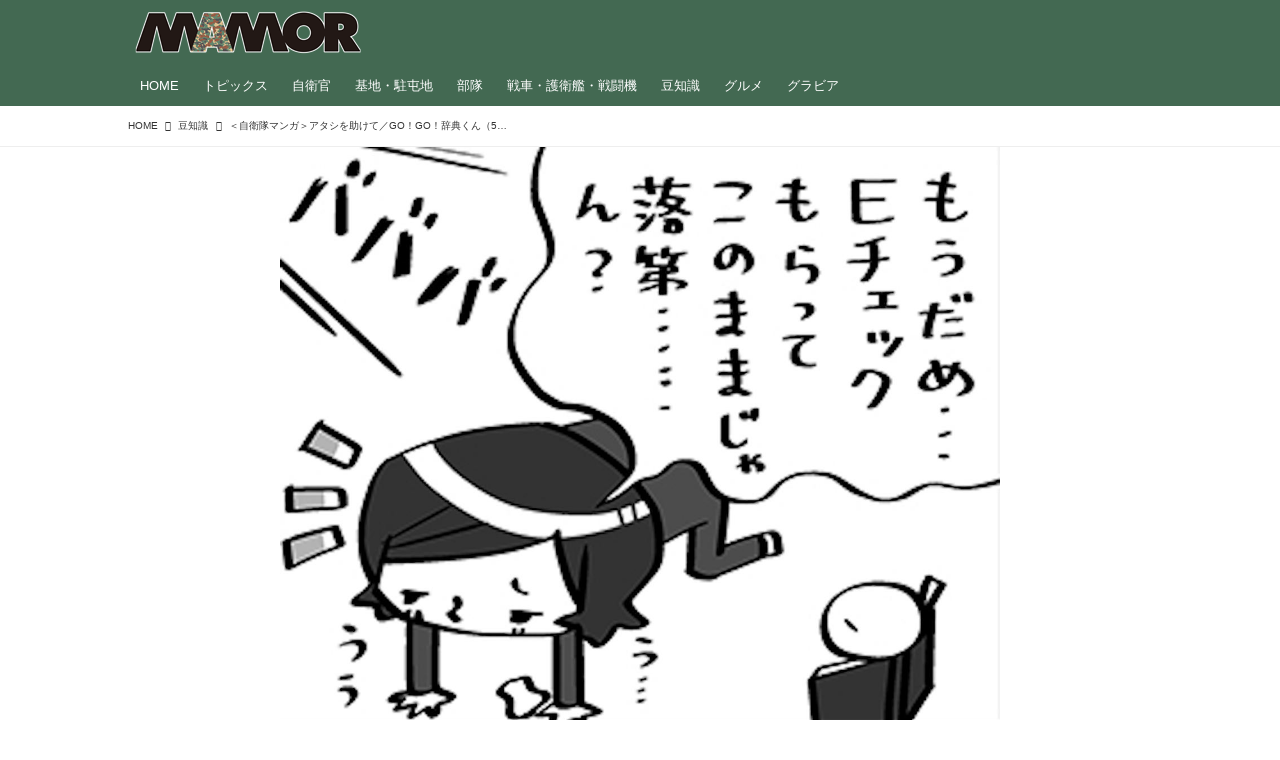

--- FILE ---
content_type: text/html; charset=utf-8
request_url: https://mamor-web.jp/_ct/17558553
body_size: 17278
content:
<!DOCTYPE html>
<html lang="ja">
<head>

<meta charset="utf-8">
<meta http-equiv="X-UA-Compatible" content="IE=Edge">
<meta name="viewport" content="width=device-width, initial-scale=1">
<meta name="format-detection" content="telephone=no">
<link rel="shortcut icon" href="https://d1uzk9o9cg136f.cloudfront.net/f/portal/16777585/custom/2021/06/21/18e1e604602c93fcefa39a6cfa8cbdee869fcd02.png">
<link rel="apple-touch-icon" href="https://d1uzk9o9cg136f.cloudfront.net/f/portal/16777585/custom/2021/06/21/18e1e604602c93fcefa39a6cfa8cbdee869fcd02.png">
<link rel="alternate" type="application/rss+xml" href="https://mamor-web.jp/_rss/rss20.xml" title="MAMOR-WEB - RSS Feed" />









<title>＜自衛隊マンガ＞アタシを助けて／GO！GO！辞典くん（53） - MAMOR-WEB</title>

<meta name="description" content="米国の救難専用ヘリコプターHH-60Aを航空自衛隊向けに改造したもの。">







<link rel="canonical" href="https://mamor-web.jp/_ct/17558553">


<meta http-equiv="Last-Modified" content="Sat, 27 Aug 2022 09:00:00 +0900">





<!-- Piwik -->

<script id="script-piwik-setting">
window._piwik = {
	'BASE':'https://acs01.rvlvr.co/piwik/',
	'trackers':{
		'173':null,
		'761':null,
	},
	'pageview':null,
	'event':null,
}
</script>


<script src="/static/dinoportal/js/piwikutil.js" async defer></script>





<noscript>
<img src="https://acs01.rvlvr.co/piwik/piwik.php?idsite=761&rec=1&url=https%3A//mamor-web.jp/_ct/17558553" style="border:0;display:none" alt="" width=1 height=1>
<img src="https://acs01.rvlvr.co/piwik/piwik.php?idsite=173&rec=1&url=https%3A//mamor-web.jp/_ct/17558553" style="border:0;display:none" alt="" width=1 height=1>

</noscript>

<!-- End Piwik Tracking Code -->
<!-- /page.PIWIK_BASE_URL, /is_preview -->





<meta name="twitter:widgets:csp" content="on">
<meta name="twitter:card" content="summary_large_image">
<meta property="og:type" content="article">
<meta property="og:url" content="https://mamor-web.jp/_ct/17558553">

<meta property="og:title" content="＜自衛隊マンガ＞アタシを助けて／GO！GO！辞典くん（53） - MAMOR-WEB">



<meta property="og:image" content="https://d1uzk9o9cg136f.cloudfront.net/f/16783594/rc/2022/07/25/4554932c7d0059c6e714fc82c1c9eb11a615bc34_xlarge.jpg">
<meta property="og:image:width" content="1280">
<meta property="og:image:height" content="1027">


<meta property="og:description" content="米国の救難専用ヘリコプターHH-60Aを航空自衛隊向けに改造したもの。">






<link rel="stylesheet" href="/static/lib/js/jquery-embedhelper.css?_=251225165549">


<link rel="preload" href="/static/lib/fontawesome-4/fonts/fontawesome-webfont.woff2?v=4.7.0" as="font" type="font/woff2" crossorigin>
<link rel="preload" href="/static/lib/ligaturesymbols-2/LigatureSymbols-2.11.ttf" as="font" type="font/ttf" crossorigin>

<script id="facebook-jssdk">/* hack: prevent fb sdk in body : proc by jquery-embedheler */</script>
<style id="style-prevent-animation">*,*:before,*:after{-webkit-transition:none!important;-moz-transition:none!important;transition:none!important;-webkit-animation:none!important;-moz-animation:none!important;animation:none!important}</style>


<link rel="stylesheet" href="/static/dinoportal/css/reset.css?251225165549">
<link rel="stylesheet" href="/static/dinoportal/css/common.css?251225165549">
<link rel="stylesheet" href="/static/dinoportal/css/common-not-amp.css?251225165549">
<link rel="stylesheet" href="/static/user-notify/user-notify.css?251225165549">
<link rel="stylesheet" href="/static/wf/css/article.css?251225165549">
<link rel="stylesheet" href="/static/wf/css/article-not-amp.css?251225165549">
<link rel="stylesheet" href="/static/dinoportal/css/print.css?251225165549" media="print">

<link rel="stylesheet" href="/static/lib/jquery-carousel/jquery-carousel.css?251225165549">
<link rel="stylesheet" href="/static/lib/jquery-carousel-2/jquery-carousel.css?251225165549">

<link href="/static/lib/ligaturesymbols-2/LigatureSymbols.min.css" rel="stylesheet" type="text/css">
<link href="/static/lib/ligaturesymbols-2/LigatureSymbols.min.css" rel="stylesheet" type="text/css">
<link href="/static/lib/rvlvr/rvlvr.css" rel="stylesheet">

<link rel="stylesheet" href="/static/dinoportal/custom/maxwidth.css?251225165549">


<!-- jquery migrate for develop -->
<script src="/static/lib/js/jquery-3.7.1.min.js"></script>
<script src="/static/lib/js/jquery-migrate-3.5.2.min.js"></script>	
<script src="/static/lib/js/jquery-migrate-enable.js"></script>

<script src="/static/lib/js/jquery-utils.js?251225165549"></script>




<script>$(function(){setTimeout(function(){$('#style-prevent-animation').remove();},1000)});</script>

<script>window._langrc={login:'ログイン',search:'検索'}</script>

<link rel="preload" href="https://fonts.gstatic.com/s/lobstertwo/v13/BngMUXZGTXPUvIoyV6yN5-fN5qU.woff2" as="font" type="font/woff2" crossorigin>

<link rel="stylesheet" href="/static/dinoportal/css/content.css?251225165549">
<link rel="stylesheet" href="/static/dinoportal/css/content-not-amp.css?251225165549">
<link rel="stylesheet" href="/static/dinoportal/css/content-paging.css?251225165549">
<link rel="stylesheet" href="/static/dinoportal/custom/content-sns-buttons-top-small.css?251225165549">
<link rel="stylesheet" media="print" onload="this.media='all'" href="/static/wf/css/article-votes.css?251225165549">
<link rel="stylesheet" media="print" onload="this.media='all'" href="/static/wf/css/article-carousel.css?251225165549">
<link rel="stylesheet" media="print" onload="this.media='all'" href="/static/wf/css/article-album.css?251225165549">
<link rel="stylesheet" media="print" onload="this.media='all'" href="/static/lib/js/tbl-md.css?251225165549">
<link rel="stylesheet" media="print" onload="this.media='all'" href="/static/wf/css/article-list.css?251225165549">
<link rel="stylesheet" media="print" onload="this.media='all'" href="/static/wf/css/article-lbox.css?251225165549">
<link rel="stylesheet" media="print" onload="this.media='all'" href="/static/wf/css/article-afls.css?251225165549">




<style>body:not(.ptluser-logined) .limited-more.init>span:after{content:'ログインして本文を読む'}.network-error>span:after,.limited-more.error>span:after{content:'通信エラーです' '\0a' 'しばらくして再読み込みしてください'}.album-link-title:empty::after{content:'アルバム'}.vote-result[data-content-cached-at-relative-unit="sec"]::before{content:attr(data-content-cached-at-relative-num)"秒前の集計結果"}.vote-result[data-content-cached-at-relative-unit="sec"][data-content-cached-at-num="1"]::before{content:attr(data-content-cached-at-relative-num)"秒前の集計結果"}.vote-result[data-content-cached-at-relative-unit="min"]::before{content:attr(data-content-cached-at-relative-num)"分前の集計結果"}.vote-result[data-content-cached-at-relative-unit="min"][data-content-cached-at-num="1"]::before{content:attr(data-content-cached-at-relative-num)"分前の集計結果"}.vote-result[data-content-cached-at-relative-unit="day"]::before{content:attr(data-content-cached-at-relative-num)"日前の集計結果"}.vote-result[data-content-cached-at-relative-unit="day"][data-content-cached-at-num="1"]::before{content:attr(data-content-cached-at-relative-num)"日前の集計結果"}</style>


<script id="script-acs-flags">
window._use_acs_content_dummy=false;
window._use_vpv_iframe=false;
</script>




<!-- custom css as less  -->


<style id="style-site-custom" type="text/less">
/** 一時CSS、公開時トル予定 **/
#subsc-link { display: none !important; }


/**** imported colors.less ****/


@colors-base: #666; 
@colors-base-bg: white; 
@colors-base-box: @colors-base; 
@colors-base-box-bg: fade(@colors-base, 8%); 

@colors-header: @colors-base; 
@colors-header-bg: @colors-base-bg; 
@colors-header-menu: @colors-header; 
@colors-header-menu-bg: @colors-header-bg; 
@colors-header-menu-active: black; 
@colors-header-menu-active-bg: transparent; 
@colors-header-menu-active-mark: black; 
@colors-header-shadow: #eee; 

@colors-footer: @colors-base-box; 
@colors-footer-bg: @colors-base-box-bg; 

@colors-widget: @colors-base-box; 
@colors-widget-bg: @colors-base-box-bg; 
@colors-marble: @colors-widget; 
@colors-marble-bg: @colors-widget-bg; 
@colors-marblebar: @colors-base; 
@colors-marblebar-bg: @colors-base-bg; 


@colors-menufeed-title: black; 
@colors-contents-title: @colors-base; 
@colors-cards-bg: #eee; 

@colors-content-heading: @colors-base; 
@colors-content-heading-decoration: @colors-base; 
@colors-content-subheading: @colors-base; 
@colors-content-subheading-decoration: @colors-base; 
@colors-content-body-link: inherit; 
@colors-content-body-link-active: inherit; 
@colors-content-quote: @colors-base-box; 
@colors-content-quote-bg: @colors-base-box-bg; 
@colors-content-box: @colors-base-box; 
@colors-content-box-bg: @colors-base-box-bg; 


@colors-paging-current: @colors-base-box; 
@colors-paging-current-bg: @colors-base-box-bg; 


@colors-spiral-header: @colors-header; 
@colors-spiral-header-bg: @colors-header-bg; 
@colors-spiral-header-shadow: @colors-header-shadow;



@colors-btn: black;
@colors-btn-bg: #eee;
@colors-btn-border: #ccc;

@colors-btn-colored: white;
@colors-btn-colored-bg: hsl(359, 57%, 49%);
@colors-btn-colored-border: hsl(359, 57%, 49%);


@colors-tab-active: hsl(359, 57%, 49%);



body {
	color: @colors-base;
	background: @colors-base-bg;
}
.content-info {
	color: @colors-base;
}

*,*:after,*:before {
	border-color: fade(@colors-base, 50%);
}



#header-container,
.menu-overflowed > .container {
	color: @colors-header;
}
#header-bgs:after {
	border-bottom-color: @colors-header-shadow;
}


.spiral-header-container {
	color: @colors-spiral-header;
}
.spiral-header-bgs {
	border-bottom-color: @colors-spiral-header-shadow;
}




#header-menu {
	color: @colors-header-menu;
}

.menu-overflowed > .container {
	color: @colors-header-menu;
	background: @colors-header-menu-bg;
}

#header-bg {
	background: @colors-header-bg;
}
.spiral-header-bg {
	background: @colors-spiral-header-bg;
}
#header-menu-bg {
	background: @colors-header-menu-bg;
}


#header:not(.initialized) {
	background: @colors-header-bg;
}
@media (max-width:767px) {
	#header:not(.initialized) #header-menu {
		background: @colors-header-menu-bg;
	}
}

#header-menu > a:hover,
#header-menu > a.active {
	color: @colors-header-menu-active;
	background: @colors-header-menu-active-bg;
}
#header-menu > a:hover:after,
#header-menu > a.active:after {
	border-bottom-color: @colors-header-menu-active-mark;
}


#footer {
	color: @colors-footer;
	background: @colors-footer-bg;
}


.newsfeed-block-header h2 {
	color: @colors-menufeed-title;
}

#newsfeed .wfcontent .content-link .content-title {
	color: @colors-contents-title;
}


#newsfeed.newsfeed-all-display-type-photo,
#newsfeed.newsfeed-all-display-type-card {
	background: @colors-cards-bg;
}


body.page-ctstock #main > .content .content-summary a:not(.btn),
body.page-ctstock #main > .content .content-body-body a:not(.btn),
body.page-content #main > .content .content-summary a:not(.btn),
body.page-content #main > .content .content-body-body a:not(.btn) {
	color: @colors-content-body-link;
}
body.page-ctstock #main > .content .content-summary a:not(.btn):hover,
body.page-ctstock #main > .content .content-summary a:not(.btn):active,
body.page-ctstock #main > .content .content-body-body a:not(.btn):hover,
body.page-ctstock #main > .content .content-body-body a:not(.btn):active,
body.page-content #main > .content .content-summary a:not(.btn):hover,
body.page-content #main > .content .content-summary a:not(.btn):active,
body.page-content #main > .content .content-body-body a:not(.btn):hover,
body.page-content #main > .content .content-body-body a:not(.btn):active {
	color: @colors-content-body-link-active;
}

.article > .article-heading {
	color: @colors-content-heading;
	border-color: @colors-content-heading-decoration;
}
.article > .article-subheading {
	color: @colors-content-subheading;
	border-color: @colors-content-subheading-decoration;
}


.article > .quotebox {
	color: @colors-content-quote;
	background: @colors-content-quote-bg;
}
.article > p.box {
	color: @colors-content-box;
	background: @colors-content-box-bg;
}



body:not(.custom-sidebar-separate) .widgets,
body.custom-sidebar-separate .widgets > *,
#newsfeed .widget {
	color: @colors-widget;
	background: @colors-widget-bg;
}


#newsfeed .marble {
	color: @colors-marble;
	background: @colors-marble-bg;
}
#newsfeed .marblebar {
	color: @colors-marblebar;
	background: @colors-marblebar-bg;
}


.btn,
.btn:hover,
.btn:active,
a.btn,
a.btn:hover,
a.btn:active,
a.btn:visited,
button,
button:hover,
button:active,
input[type="button"], input[type="submit"], input[type="reset"],
input[type="button"]:hover, input[type="submit"]:hover, input[type="reset"]:hover,
input[type="button"]:active, input[type="submit"]:active, input[type="reset"]:active {
	color:@colors-btn;
	background:@colors-btn-bg;
	border:1px solid @colors-btn-border;
}

.btn-colored, .btn-colored:hover, .btn-colored:active,
.btn-colored[disabled], .btn-colored[disabled]:hover,
a.btn-colored, a.btn-colored:hover, a.btn-colored:active, a.btn-colored:visited,
a.btn-colored[disabled], a.btn-colored[disabled]:hover, a.btn-colored[disabled]:visited,
input[type="button"].btn-colored, input[type="button"].btn-colored:hover, input[type="button"].btn-colored:active,
button:not([type]):not(.btn-normal),
button[type="submit"]:not(.btn-normal), input[type="submit"]:not(.btn-normal),
button[type="submit"]:not(.btn-normal):hover, input[type="submit"]:not(.btn-normal):hover,
button[type="submit"]:not(.btn-normal):active, input[type="submit"]:not(.btn-normal):active {
	color:@colors-btn-colored;
	background:@colors-btn-colored-bg;
	border:1px solid @colors-btn-colored-border;
}

.nav-tabs > li.active > a,
.nav-tabs > li.active > a:hover,
.nav-tabs > li > a:hover {
	border-bottom-color:@colors-tab-active;
}
.nav-tabs > li > a:hover {
	border-bottom-color:fade(@colors-tab-active, 30%);
}


body.page-ctstock #main>.content .content-body-body a.content-paging-link.content-paging-link-current,
body.page-ctstock #main>.content .content-body-body a.content-paging-link:hover,
body.page-content #main>.content .content-body-body a.content-paging-link.content-paging-link-current,
body.page-content #main>.content .content-body-body a.content-paging-link:hover {
	color: @colors-paging-current;
	background: @colors-paging-current-bg;
	border-color: @colors-paging-current;
}


/**** end of imported colors.less ****/



@colors-main: #436952;
@colors-accent: #ffee33;
@colors-accent-act: #5d4234;
@colors-sub1: #c78d4b; 
@colors-sub2: #4ba56e; 

@colors-base: #333;
@colors-base-bg: #fff;
@colors-base-box: @colors-base;
@colors-base-box-bg: fade(@colors-base, 8%);

@colors-header: #fff;
@colors-header-bg: @colors-main;
@colors-header-menu: @colors-header;
@colors-header-menu-bg: @colors-header-bg;
@colors-header-menu-active: @colors-accent;
@colors-header-menu-active-bg: transparent;
@colors-header-menu-active-mark: @colors-accent;
@colors-header-shadow: @colors-main;

@colors-footer: #fff;
@colors-footer-bg: @colors-main;

@colors-widget: @colors-base-box;
@colors-widget-bg: @colors-base-box-bg;

@colors-menufeed-title: #333;
@colors-contents-title: @colors-base;
@colors-cards-bg: #fff;

@colors-content-heading: @colors-base;
@colors-content-heading-decoration: @colors-sub1;
@colors-content-subheading: @colors-base;
@colors-content-subheading-decoration: @colors-sub1;
@colors-content-body-link: @colors-sub2;
@colors-content-body-link-active: fade(@colors-sub2, 70%);


/**** imported new-marker.less ****/


@new-marker-recent: '3d'; 

@colors-new-marker: hsl(0, 67%, 95%);
@colors-new-marker-bg: hsl(0, 67%, 45%);
@colors-pinned-marker: hsl(60, 100%, 20%);
@colors-pinned-marker-bg: hsl(60, 100%, 47%);



.pinned-marker,
.new-marker {
	font-family: verdana;
	font-weight: bold;
	font-style:normal;
	text-decoration:none;
	text-shadow:none;
	display:inline-block;
	line-height:1;
	font-size:60%;
	vertical-align:text-top;
	padding:0.25em;
	margin-right:0.5em;
	position:relative;
	top:0.05em;
}

.pinned-marker {
	content:"PICKUP";
	color:@colors-pinned-marker;
	background:@colors-pinned-marker-bg;
}

.new-marker {
	content:"NEW";
	color:@colors-new-marker;
	background:@colors-new-marker-bg;
}

& when (@new-marker-recent = 'test') {
	.wfcontent[data-pubdate-recent] .content-title:before
	{ .new-marker; }
}

.wfcontent.is-pinned .content-title:before {
	.pinned-marker;
}

& when (@new-marker-recent = '0d') {
	.wfcontent[data-pubdate-recent="-0d"] .content-title:before
	{ .new-marker; }
}

& when (@new-marker-recent = '1d') {
	.wfcontent[data-pubdate-recent="-1d"] .content-title:before,
	.wfcontent[data-pubdate-recent="-0d"] .content-title:before
	{ .new-marker; }
}

& when (@new-marker-recent = '2d') {
	.wfcontent[data-pubdate-recent="-2d"] .content-title:before,
	.wfcontent[data-pubdate-recent="-1d"] .content-title:before,
	.wfcontent[data-pubdate-recent="-0d"] .content-title:before
	{ .new-marker; }
}

& when (@new-marker-recent = '3d') {
	.wfcontent[data-pubdate-recent="-3d"] .content-title:before,
	.wfcontent[data-pubdate-recent="-2d"] .content-title:before,
	.wfcontent[data-pubdate-recent="-1d"] .content-title:before,
	.wfcontent[data-pubdate-recent="-0d"] .content-title:before
	{ .new-marker; }
}

& when (@new-marker-recent = '1w') {
	.wfcontent[data-pubdate-recent="-1w"] .content-title:before,
	.wfcontent[data-pubdate-recent="-3d"] .content-title:before,
	.wfcontent[data-pubdate-recent="-2d"] .content-title:before,
	.wfcontent[data-pubdate-recent="-1d"] .content-title:before,
	.wfcontent[data-pubdate-recent="-0d"] .content-title:before
	{ .new-marker; }
}

& when (@new-marker-recent = '1m') {
	.wfcontent[data-pubdate-recent="-1m"] .content-title:before,
	.wfcontent[data-pubdate-recent="-1w"] .content-title:before,
	.wfcontent[data-pubdate-recent="-3d"] .content-title:before,
	.wfcontent[data-pubdate-recent="-2d"] .content-title:before,
	.wfcontent[data-pubdate-recent="-1d"] .content-title:before,
	.wfcontent[data-pubdate-recent="-0d"] .content-title:before
	{ .new-marker; }
}

/**** end of imported new-marker.less ****/


@new-marker-recent: '0d';
@colors-new-marker: hsl(0, 67%, 95%);
@colors-new-marker-bg: hsl(0, 67%, 45%);
@colors-pinned-marker: hsl(60, 100%, 20%);
@colors-pinned-marker-bg: hsl(60, 100%, 47%);

/* 優先マーカーを非表示に */
.pinned-marker { display:none; }

@colors-btn: #f8dbb9;
@colors-btn-bg: #fff;
@colors-btn-border: #f8dbb9;
@colors-btn-colored: #5d4234;
@colors-btn-colored-bg: #fbe9d5;
@colors-btn-colored-border: #5d4234;

.wfuser-site, .user-heading-site,
.content-author-site-wrap,
.widget-content-author-site-wrap,
#user-notifies-toggle:not(.has-notifies),
span.content-author-image,
.content-author-info .flex-item .content-author-name,
.widget-content-author {
    display: none !important;
}

#newsfeed .content-author-info > .flex-item[data-pubdate]:after {
	content:attr(data-pubdate);
	display:block;
}

/**** ヘッダの検索アイコンで検索フィールドを直接表示 ****/
@requirejs: url('/static/dinoportal/custom/freeq-here.js');

/**** ヘッダメニューを常にモバイルと同じにする ****/

/**** imported header-menu-always-mobile.css ****/



@media (min-width:768px) {
	#main {
		padding-top:105px; 
		
	}
	
	.spiral-header-container,
	#header-container {
		font-size:14px;
		height:auto;
	}
	
	#header.slide-up #header-container {
		
	}
	
	#header-menu {
		font-size:90%;
	}
	
	#header-menu {
		-webkit-box-ordinal-group:3;
		-moz-box-ordinal-group:3;
		-ms-flex-order:3;
		-webkit-order:3;
		order:3;
		
		width:100%;
		padding-left:15px;
		padding-right:15px;
	}
	
	.spiral-header-defaults,
	#header-defaults {
		flex-wrap:wrap;
	}
	
	#header-menu > * {
		display:inline-block;
	}
	#header-menu {
		white-space: nowrap;
	}
	
	#header-menu > .menu-more {
		padding-left:10px;
		padding-right:10px;
	}
	
	#header-right {
		-webkit-box-ordinal-group:2;
		-moz-box-ordinal-group:2;
		-ms-flex-order:2;
		-webkit-order:2;
		order:2;
	}
	
	
	#header-menu > a,
	#header-menu > span {
		padding:12px;
		padding-bottom:10px;
		height:auto;
	}
	
	#header-menu-bg {
		background:@colors-header-bg;
	}
}


/**** end of imported header-menu-always-mobile.css ****/


#header-menu {
	margin-bottom: -2px;
}
@media (min-width: 768px) {
	#header-menu {
		padding-left: 0;
		padding-right: 0;
	}
	.inserted-spiral .spiral-contents-container, #main-contents-container {
		padding-right: 290px;
	}
}

#header-menu > .nav-scroll {
	width: 100%;
	overflow-x: auto;
	overflow-y: hidden;
	-webkit-overflow-scrolling: touch;
	display:  flex;
	justify-content: flex-start;
	height: auto;
}

#header-menu > .nav-scroll > * {
	display: block;
	line-height: 1;
	position: relative;
	padding: 12px .5em;
}

#header-menu > .nav-scroll > a + a {
	margin-left: 1em;
}

#nativeadinfo.opened>.nativeadinfo-container, #signup.opened>.signup-container, #left-menu.opened #left-menu-container {
	-webkit-transform: translateY(66px);
	-moz-transform: translateY(66px);
	-ms-transform: translateY(66px);
	transform: translateY(66px);
}
#left-menu-container {
	max-height: -webkit-calc(100vh - 66px);
	max-height: calc(100vh - 66px);
	max-height: ~"calc(100vh - 66px)";
}
@media (max-width:767px) {
	#header-menu {
		padding: 0;
	}
	#header-menu > .nav-scroll {
		justify-content: flex-start;
	}
	#header-menu > .nav-scroll > a:last-child {
		padding-right: 1em;
	}
	#header-menu>* {
		padding: 0 5px;
	}

}

/* @header  */
div#header-right a:hover {
	color: @colors-accent;
}

#header-right > a {
	font-size: 100%;
	text-align: center;
}

#left-menu.opened + #header #header-right > a#menu-icon .fa-bars::before {
	content: "\f00d";
}

@media (max-width: 768px) {
	#header-right > a#menu-icon {
		order: 4;
	}
	#header-right > a#search-icon {
		order: 2;
	}

}

#path-custom-header {
	margin-bottom: 1.5em;
}

/*  @fotter  */
#footer {
	margin-top: 75px;
}

/*  @newsfeed  */
.newsfeed-block-header h2 > a,
.article > .article-heading {
	border-left: none;
	border-bottom-width: 3px;
	border-bottom-style: solid;
	position: relative;
}

#newsfeed .wfcontent .content-body {
	margin-bottom: 7px;
}

#newsfeed .wfcontent .content-feedlabel {
	margin-top: 0;
	margin-bottom: 0;
}

#newsfeed .wfcontent .content-info {
	margin-top: 12px;
}

/*	サムネイルのサイズ調整 */
.content-leading.flex-item {
	width: 30%;
}
.content-leading.flex-item + .flex-item {
	width: 70%;
}
.widget-content-leading {
	width: 40%;
	padding-right: 10px;
	position: relative;
}
.widget-content-text {
width: 60%;
}
.content-leading .img-wrap:before,
.widget-content-leading .img-wrap:before {
	padding-top: 75%;
}
.widget.banners a {
	display: block;
	border: 1px solid #efefef;
}
@media (min-width:768px) {
	.content-region .widget-content {
		margin: 15px 0 0 0 !important;
		width: 49%;
	}
	.content-region .widget-content:nth-child(even){
		margin-left: 2% !important;
	}
}
@media (max-width:768px) {
	.newsfeed-block.newsfeed-all-display-type-list .wfcontent:first-child {
		margin-bottom: 0!important;
	}
	#newsfeed .wfcontent .content-body {
		font-size: 90%;
	}
	.content-leading.flex-item,
	.newsfeed-block.newsfeed-all-display-type-list .wfcontent.not-has-display-type .content-leading.flex-item,
	.widget-content-leading {
		width: 32%;
	}
	.content-leading.flex-item + .flex-item,
	.widget-content-text {
		width: 68%;
	}
	#newsfeed .wfcontent .content-link {
		font-size: 90%;
	}
	.widget-content-title {
		font-size: 75%;
		font-weight: normal;
	}
	#newsfeed .widget {
		background: #fff;
		padding: 20px 8px;
		margin: 0;
	}
	.content-region .widget-content + .widget-content {
		margin-top: 8px !important;
	}
	.newsfeed-block .wfcontent .content-info {
		margin-bottom: 2em;
	}
}

.newsfeed.newsfeed-all-display-type-card .wfcontent .wfcontent-container {
	padding: 0px!important;
}
.newsfeed.newsfeed-all-display-type-card .content-body-container {
	padding: 0 10px 10px;
}

/* @widget */
body:not(.custom-sidebar-separate) .widgets, body.custom-sidebar-separate .widgets > *, #newsfeed .widget {
		background: none;
}

body:not(.custom-sidebar-separate) .widgets {
	background: #f3f2f2;
	color: #333;
	padding-bottom: 12px;
}


.widgets {
	padding: 0 8px 0;
	width: 280px;
}
.widget {
	padding: 0;
}
.widget + .widget {
	margin-top: 32px;
}
.widget h3 {
	display: block;
	border-bottom: 2px solid @colors-sub1;
	text-decoration: none;
	padding: 0 0 5px;
	color: #333;
	font-size: 125%;
}
.widget h3 a:hover {
	text-decoration: none;
}
.content-region .widget h3 {
	color: #333;
}
.widget-content-leading {
	width: 40%;
	padding-right: 10px;
	position: relative;
}
.widget-content-text {
	width: 60%;
}
.widget-content-title {
	-webkit-line-clamp: 3;
	max-height: 4em;
}

/* ヘッダーカラー */
#header-menu > .nav-scroll > a:hover, #header-menu > .nav-scroll > a.active {
	color: @colors-accent;
}
#header-menu > .nav-scroll>a:active:after, #header-menu > .nav-scroll>a:hover:after, #header-menu > .nav-scroll>a.active:after {
	border-bottom: 2px solid @colors-accent;
}
#header-title::after {
	background: @colors-accent;
}

/* タグクラウドカラー */
ul.widget-tags-list > li {
	border: 1px solid @colors-sub1;
	color: @colors-sub1;
	background: #fff;
}
ul.widget-tags-list:not(.horizontal) > li:hover {
	background: @colors-accent;
	color: #fff;
	border: 1px solid @colors-accent;
}

/* 全幅リストカラー */
ul.widget-tags-list.horizontal > li {
	color: @colors-sub1;
	border: none;
	background: none;
}
ul.widget-tags-list.horizontal > li:hover {
	color: @colors-accent;
}
@media (max-width:768px) {
	#newsfeed .widget {
		background: #fff;
	}
}

/* @contentsカラー */
#main > .content a.content-tag,
#main > .content .content-cover.image-bg.content-cover-style-full a.content-tag,
#main > .content .content-cover.image-bg.content-cover-style-normal a.content-tag {
	color: hsl(0,0%,100%);
	background: none;
}
#main>.content .content-cover.image-bg a.content-tag,
#main>.content a.content-tag {
	color: @colors-sub1;
	border: 1px solid @colors-sub1;
}
#main>.content a.content-tag:hover,
#main>.content .content-cover.image-bg a.content-tag:hover,
#main > .content .content-cover.image-bg.content-cover-style-full a.content-tag:hover,
#main > .content .content-cover.image-bg.content-cover-style-full a.content-tag:hover span,
#main > .content .content-cover.image-bg.content-cover-style-normal a.content-tag:hover,
#main > .content .content-cover.image-bg.content-cover-style-normal a.content-tag:hover span {
	background: @colors-sub1;
	color: #fff;
}
.content-body .content-tags > .content-tag > span {
	-moz-opacity: 1;
	opacity: 1;
}

/*** タグ一覧ヘッド ***/

@media (min-width: 768px){
	#tag-heading, #free_q-heading {
		margin-bottom: 30px;
	}
}
#tag-heading:after ,
#free_q-heading:after ,
#tag-heading .image-bg-blur ,
#free_q-heading .image-bg-blur {
	background: #221815 !important;
}
.tagCtHead {
	padding: 0 15px 10px;
	max-width: 720px;
	margin: 0 auto;
	border-bottom: 1px solid #eee;
}
.tagCtHead img{
	width: 100%;
	margin: 0 0 20px;
}
.tagCtHead h1{
	margin: 5px 0 15px;
	line-height: 1.5em;
}
.tagCtHead p{
	margin: 0 0 15px;
	line-height: 1.75em;
}
.tagCtHead a{
	color: @colors-sub2;
}

@media (min-width: 1064px){
	.tagCtHead {
		padding: 0 15px 10px 0;
	}
}

</style>
<script>
<!--
/* custom css */
(function(d, s){
	var m, rx = /^@(import|requirejs:)\s+(\((css|less)\))?\s*(url\()?('|"|)(.+?)\5(\))?;/gm;
	var scripts = {};
	var bc = [], hd = d.getElementsByTagName('head')[0];
	function procCustomLess(custom_css) {
		custom_css =
			custom_css
				.replace(/\/\*([\S\s]*?)\*\//mg, '')
				.replace(/\/\/.*$/g, '');
		// console.log('custom_css:\n' + custom_css);
		while (m = rx.exec(custom_css)) {
			var cmd = m[1], arg = m[6];
			if (arg.indexOf('/static/dinoportal/custom/') != 0) {
				continue;
			}
			console.log('custom css:cmd=' + cmd + ',arg=' + arg);
			({
				'import': function(arg, m){
					m = arg.match(/^.+\/([^\/]*)\.(css|less)$/);
					if (m) {
						bc.push('custom-' + m[1]);
					}
				},
				'requirejs:': function(arg, m){
					m = arg.match(/^.+\/([^\/]*)\.(js)$/);
					if (m) {
						// $('<'+'script src='+m[2]+'></'+'script>').appendTo('body');
						s = d.createElement('script');
						s.src = arg;
						hd.appendChild(s);
					}
				},
			}[cmd]||(function(){}))(arg);
		}
	}
	function procCustomLessImported(custom_css){
		// chrome 101 workaround #4302 / server side import css,less
		var m, rx2 = /\*\*\* imported ((\S+)\.(less|css)) \*\*\*/gm;
		while (m = rx2.exec(custom_css)) {
			console.log('custom css server imported:' + m[1])
			bc.push('custom-' + m[2]);
		}
	}
	var custom_css = (d.getElementById('style-site-custom')||{}).innerHTML;
	custom_css && procCustomLess(custom_css);
	custom_css && procCustomLessImported(custom_css);
	custom_css = (d.getElementById('style-path-custom')||{}).innerHTML;
	custom_css && procCustomLess(custom_css);
	custom_css && procCustomLessImported(custom_css);
	$(function(){
		d.body.className = d.body.className + ' ' + bc.join(' ');
		$(document).trigger('loadcustoms');
		window._customized = {};
		$.each(bc, function(i, v){
			var vname = v.replace(/custom-/, '').replace(/-/g, '_');
			window._customized[vname] = true;
		});
		console.log('body.' + bc.join('.'));
		console.log('window._customized', window._customized);
	});
})(document);
/*  less */
window.less = { env:'development', errorReporting:'console', dumpLineNumbers: "comments", logLevel:2, compress:false, javascriptEnabled:true };

(function(){
	var ls = document.getElementById('style-site-custom'),
		ls_txt = ls.textContent.replace(
			/^\/\*\*\* external import: (.+) \*\*\*\//gm, function(a, href){
				var ln = document.createElement('link');
				ln.setAttribute('data-from-customcss', '1');
				ln.rel = 'stylesheet';
				ln.href = href;
				ls.parentNode.insertBefore(ln, ls);
				console.log('custom css: inserted external link[rel="stylesheet"]', ln);
				return '/* replaced */';
			});
})();

(function(s){
	if (window.navigator.userAgent.match(/msie (7|8|9|10)/i)) {
		s.src = '/static/lib/less/less.min.js?_=251225165549';
	} else {
		s.src = '/static/lib/less-4.1.2/less.min.js?_=251225165549';
	}
	document.head.appendChild(s);
})(document.createElement('script'));

/*  */
// ' -->
</script>



<!-- end of custom css -->

<style id="style-spaceless-init">.spaceless > * { float:left; }</style>

<!-- acs --><!-- Google Tag Manager -->
<script>(function(w,d,s,l,i){w[l]=w[l]||[];w[l].push({'gtm.start':
new Date().getTime(),event:'gtm.js'});var f=d.getElementsByTagName(s)[0],
j=d.createElement(s),dl=l!='dataLayer'?'&l='+l:'';j.async=true;j.src=
'https://www.googletagmanager.com/gtm.js?id='+i+dl;f.parentNode.insertBefore(j,f);
})(window,document,'script','dataLayer','GTM-MTQWQ36');</script>
<!-- End Google Tag Manager -->

<!-- Cxense -->
<script type="text/javascript" src="//csm.cxpublic.com/Fusosha.js"></script>
<!-- End Cxense -->



<meta name="robots" content="max-image-preview:large">

<meta name="cXenseParse:fpi-pubyear" content="2022">
<meta name="cXenseParse:fpi-pubmonth" content="202208">
<meta name="cXenseParse:fpi-pubday" content="20220827">
<meta name="cXenseParse:fpi-title" content="＜自衛隊マンガ＞アタシを助けて／GO！GO！辞典くん（53）">
<meta name="cXenseParse:fpi-permalink" content="https://mamor-web.jp/_ct/17558553">
<meta name="cXenseParse:fpi-editor" content="16924265">
<meta name="cXenseParse:fpi-author" content="MAMOR-WEB編集部">
<meta name="cXenseParse:fpi-category" content="GO！GO！辞典くん">
<meta name="cXenseParse:fpi-category" content="豆知識">



<meta name="cXenseParse:pageclass" content="article"/>
<meta property="article:published_time" content="2022-08-27T09:00:00+09:00">
<meta property="article:modified_time" content="2022-08-19T11:47:58+09:00">
<meta name="cXenseParse:articleid" content="17558553">

<!-- Google search-console -->
<meta name="google-site-verification" content="V7otXqiQhQrUS6yadioL1EnLDT-w02SoA7sVOIr3nfU" />
<!-- End Google search-console -->



<!-- Google tag (gtag.js) -->
<script async src="https://www.googletagmanager.com/gtag/js?id=G-N53EJ3B5EV"></script>
<script>
window.dataLayer = window.dataLayer || [];
function gtag(){dataLayer.push(arguments);}
window.gtag = window.gtag||function(){dataLayer.push(arguments)};
function _vpvup(ev){
	// 仮想PVイベントを送信
	gtag('event', 'page_view', {
		page_path: '/' + ev.detail.new_href.split('/').slice(3).join('/'),
		page_location: ev.detail.new_href,
		page_referrer: ev.detail.old_href,
		send_to: 'G-N53EJ3B5EV'
	});
	gtag('event', 'page_view', {
		page_path: '/' + ev.detail.new_href.split('/').slice(3).join('/'),
		page_location: ev.detail.new_href,
		// page_referrer: ev.detail.old_href,
		send_to: 'UA-199734419-1'
	});
}
// URL変更でPVアップ : GA4の拡張計測機能を活かす場合は不要
document.addEventListener('_changehref', _vpvup);
// 一覧の動的ページ追加でPVアップ
document.addEventListener('_virtualpv', _vpvup);
</script><!-- /acs -->

</head>
<body class="page-content page-content-17558553 " data-hashscroll-margin="return 8 + $('#header-menu').height() + $('#header-container').height()">







<div id="left-menu">
	<div id="left-menu-container">
		<ul class="menu vertical">
			<li class="menu-item" id="left-menu-font-expander"><a class="font-expander" href="#"></a></li>
			<li class="divider"></li>
			<li id="left-menu-home" class="menu-item active"><a href="https://mamor-web.jp"><i class="fa fa-home fa-fw"></i> ホーム</a></li>
					
		<li class="menu-item ">
			
			<a class="menu-externallink" href="/_tags/%E3%83%88%E3%83%94%E3%83%83%E3%82%AF%E3%82%B9" ><i class="fa fa-tag fa-fw"></i> トピックス</a>
			
			
			
			
			
			
			
			
			
			
		</li>
		
		<li class="menu-item ">
			
			<a class="menu-externallink" href="/_tags/%E8%87%AA%E8%A1%9B%E5%AE%98" ><i class="fa fa-tag fa-fw"></i> 自衛官</a>
			
			
			
			
			
			
			
			
			
			
		</li>
		
		<li class="menu-item ">
			
			<a class="menu-externallink" href="/_tags/%E5%9F%BA%E5%9C%B0%E3%83%BB%E9%A7%90%E5%B1%AF%E5%9C%B0" ><i class="fa fa-tag fa-fw"></i> 基地・駐屯地</a>
			
			
			
			
			
			
			
			
			
			
		</li>
		
		<li class="menu-item ">
			
			<a class="menu-externallink" href="/_tags/%E6%88%A6%E8%BB%8A%E3%83%BB%E8%AD%B7%E8%A1%9B%E8%89%A6%E3%83%BB%E6%88%A6%E9%97%98%E6%A9%9F" ><i class="fa fa-tag fa-fw"></i> 戦車・護衛艦・戦闘機</a>
			
			
			
			
			
			
			
			
			
			
		</li>
		
		<li class="menu-item ">
			
			<a class="menu-externallink" href="/_tags/%E8%B1%86%E7%9F%A5%E8%AD%98" ><i class="fa fa-tag fa-fw"></i> 豆知識</a>
			
			
			
			
			
			
			
			
			
			
		</li>
		
		<li class="menu-item ">
			
			<a class="menu-externallink" href="/_tags/%E3%82%B0%E3%83%AB%E3%83%A1" ><i class="fa fa-tag fa-fw"></i> グルメ</a>
			
			
			
			
			
			
			
			
			
			
		</li>
		
		<li class="menu-item ">
			
			<a class="menu-externallink" href="/_tags/%E3%82%B0%E3%83%A9%E3%83%93%E3%82%A2" ><i class="fa fa-tag fa-fw"></i> グラビア</a>
			
			
			
			
			
			
			
			
			
			
		</li>
		
		<li class="menu-item ">
			
			<a class="menu-externallink" href="/_tags/%E9%80%A3%E8%BC%89" ><i class="fa fa-tag fa-fw"></i> 連載</a>
			
			
			
			
			
			
			
			
			
			
		</li>
		
		<li class="menu-item ">
			
			
			
			<a class="menu-page" href="/words"><i class="fa fa-file-text fa-fw"></i> 用語集</a>
			
			
			
			
			
			
			
			
		</li>
		
		<li class="menu-item ">
			
			
			
			<a class="menu-page" href="/about"><i class="fa fa-file-text fa-fw"></i> MAMOR-WEBについて</a>
			
			
			
			
			
			
			
			
		</li>
		
		<li class="menu-item ">
			
			
			
			<a class="menu-page" href="/privacy"><i class="fa fa-file-text fa-fw"></i> プライバシーポリシー</a>
			
			
			
			
			
			
			
			
		</li>
		
		<li class="menu-item ">
			
			
			
			<a class="menu-page" href="/cookie"><i class="fa fa-file-text fa-fw"></i> Cookie使用について</a>
			
			
			
			
			
			
			
			
		</li>
		
		<li class="menu-item ">
			
			<a class="menu-externallink" href="https://www.fusosha.co.jp/profile/copyright?cx_clicks_footer=copyrights"  target="_blank"><i class="fa fa-file-text fa-fw"></i> 著作権について</a>
			
			
			
			
			
			
			
			
			
			
		</li>
		
		<li class="menu-item ">
			
			
			
			<a class="menu-page" href="/company"><i class="fa fa-file-text fa-fw"></i> 運営会社</a>
			
			
			
			
			
			
			
			
		</li>
		
		<li class="menu-item ">
			
			
			
			<a class="menu-page" href="/contact"><i class="fa fa-envelope-o fa-fw"></i> お問い合わせ</a>
			
			
			
			
			
			
			
			
		</li>
		
		<li class="menu-item ">
			
			
			
			<a class="menu-page" href="/owabi_matsudo"><i class="fa fa-square fa-fw"></i> マモル12月号「イベント・インフォメーション」の記載間違いに対するお詫びと訂正</a>
			
			
			
			
			
			
			
			
		</li>
		
		<li class="menu-item ">
			
			
			
			<a class="menu-page" href="/owabi_tokusyu12"><i class="fa fa-square fa-fw"></i> マモル12月号「日本が侵略されたら戦いますか？」の記載間違いに対するお詫びと訂正</a>
			
			
			
			
			
			
			
			
		</li>
		

		</ul>
	</div>
</div>

<div id="header">
	<div id="header-container">
		<div id="header-bgs"><div id="header-bg"></div><div id="header-menu-bg"></div></div>
		<div id="header-defaults" class="flex-container flex-mobile">

			<div id="header-title" class="flex-item flex-order-1 fillchild">
				<a href="https://mamor-web.jp" class="centeringchild-v">
								
				<img src="https://d1uzk9o9cg136f.cloudfront.net/f/portal/16777585/rc/2021/07/29/1b938bfeb97ac10d67d0685f5098e98b1f7dc40b.png" srcset="https://d1uzk9o9cg136f.cloudfront.net/f/portal/16777585/rc/2021/07/29/1b938bfeb97ac10d67d0685f5098e98b1f7dc40b.png 1x
						,https://d1uzk9o9cg136f.cloudfront.net/f/portal/16777585/rc/2021/07/29/72b28c8af12016988a4864613f71db067c542052.png 2x
						,https://d1uzk9o9cg136f.cloudfront.net/f/portal/16777585/rc/2021/07/29/d8dc5f6c9ea0d509c82766bec96ed751c19539d9.png 3x
				" alt="MAMOR-WEB"
				>
				

				</a>
			</div>

			<div id="header-menu" class="flex-item flex-order-2 flexible spaceless flex-container flex-mobile justify-content-flex-start ">
				
<a href="/"><span>HOME</span></a>
<a href="/_tags/%E3%83%88%E3%83%94%E3%83%83%E3%82%AF%E3%82%B9" data-tag="トピックス" ><span>トピックス</span></a><a href="/_tags/%E8%87%AA%E8%A1%9B%E5%AE%98" data-tag="自衛官" ><span>自衛官</span></a><a href="/_tags/%E5%9F%BA%E5%9C%B0%E3%83%BB%E9%A7%90%E5%B1%AF%E5%9C%B0" data-tag="基地・駐屯地" ><span>基地・駐屯地</span></a><a href="/_tags/%E9%83%A8%E9%9A%8A" data-tag="部隊" ><span>部隊</span></a><a href="/_tags/%E6%88%A6%E8%BB%8A%E3%83%BB%E8%AD%B7%E8%A1%9B%E8%89%A6%E3%83%BB%E6%88%A6%E9%97%98%E6%A9%9F" data-tag="戦車・護衛艦・戦闘機" ><span>戦車・護衛艦・戦闘機</span></a><a href="/_tags/%E8%B1%86%E7%9F%A5%E8%AD%98" data-tag="豆知識" ><span>豆知識</span></a><a href="/_tags/%E3%82%B0%E3%83%AB%E3%83%A1" data-tag="グルメ" ><span>グルメ</span></a><a href="/_tags/%E3%82%B0%E3%83%A9%E3%83%93%E3%82%A2" data-tag="グラビア" ><span>グラビア</span></a>
				
			</div>
			<div id="header-right" class="flex-item flex-order-3 flex-center spaceless flex-container align-items-center wrap flex-mobile">
				<a id="search-icon" href="/_fq" class="flex-item">
					<i class="fa fa-search"></i>
				</a>
				




<a id="user-notifies-toggle" href="#"><i class="fa fa-info-circle"></i></a>

<div id="user-notifies">
	<div class="user-notifies-content">
		<div class="user-notifies-title">
			<span class="fa fa-info-circle"></span>
			<span id="user-notifies-close"><i class="fa fa-times"></i></span>
		</div>
		<div class="user-notify template" data-notify-updated="2000-01-01T09:00Z">
			<div class="user-notify-overview">
				<span class="user-notify-date">2000-01-01</span>
				<span class="user-notify-message">template</span>
			</div>
			<div class="user-notify-detail">
				<div class="user-notify-detail-content">template</div>
			</div>
		</div>
		<div class="user-notify-nothing">
			<div for-lang="ja">お知らせはありません</div>
			<div for-lang="en">No Notification</div>
		</div>
		
		
		
	</div>
</div>
<div class="user-notify-loaded"></div>

<script>(function(){var auto_clear_unread=false;var data={cookie_path:'/',notifies:[]};data.auto_clear_unread=auto_clear_unread;window._user_notifies=data;})();</script>



				
				
				
				<a id="menu-icon" href="#" class="flex-item"><i class="fa fa-bars"></i></a>
			</div>
		</div>
	</div>
</div>

<script src="/static/dinoportal/js/common-adjustheader.js?_=251225165549"></script>




<div id="main">


	
	
	
		

<div class="breadcrumbs"><ol itemscope
			itemtype="https://schema.org/BreadcrumbList"><li class="breadcrumb breadcrumb-top"
				data-breadcrumb-types="top"
				itemscope
				itemprop="itemListElement"
				itemtype="https://schema.org/ListItem"><a href="/" itemprop="item"><span itemprop="name">HOME</span></a><meta itemprop="position" content="1" /></li><li class="breadcrumb"
				data-breadcrumb-types="feed tag headermenu"
				itemscope
				itemprop="itemListElement"
				itemtype="https://schema.org/ListItem"><a href="/_tags/%E8%B1%86%E7%9F%A5%E8%AD%98" itemprop="item"
					data-breadcrumb-tags="豆知識"
				><span itemprop="name">豆知識</span></a><meta itemprop="position" content="2" /></li><li class="breadcrumb breadcrumb-current"
				data-breadcrumb-types="content"
				itemscope
				itemprop="itemListElement"
				itemtype="https://schema.org/ListItem"><a href="/_ct/17558553" itemprop="item"
					
				><span itemprop="name">＜自衛隊マンガ＞アタシを助けて／GO！GO！辞典くん（53）</span></a><meta itemprop="position" content="3" /></li></ol></div>

	
	
	
	<div id="common-header"><!-- Google Tag Manager (noscript) -->
<noscript><iframe src="https://www.googletagmanager.com/ns.html?id=GTM-MTQWQ36"
height="0" width="0" style="display:none;visibility:hidden"></iframe></noscript>
<!-- End Google Tag Manager (noscript) -->

<!-- ForMタグ：共通ヘッダ -->
<script type="application/javascript" src="//anymind360.com/js/7318/ats.js"></script>



<li id="js-add-header-r" class="header-r--pc">
	<div class=" u-side-col--search no--ttl ">
		<form action="/_fq">
		<div class="wedget-search-form">
			<input type="text" name="q" value="" placeholder="SEARCH"><button class="button btn-normal" type="submit"><i class="fa fa-search"></i></button>
		</div>
		</form>
	</div>
</li>

<style>
#common-header #js-add-header-r {display: none;}
#user-notifies-toggle {display: none;}
#header-right #signup-icon {
	order: 1;
}
#header-right>a {
	order: 2;
}
@media (max-width:767px) {
	a#search-icon {display: none;}
}
#header .u-side-col--search .wedget-search-form > button {
	font-size: 90%;
}
#header .header-r--pc .u-side-col--search .wedget-search-form {
	padding: 0.3em 0.3em 0.25em 0.65em;
}
#header .header-r--pc .u-side-col--search.no--ttl {
	margin-left: 1.15em;
}
#main .u-side-col--search {
	padding-top: 20px;
}
.u-side-col--search .wedget-search-form {
	display: flex;
	border: 1px #333 solid;
	padding: 0;
	justify-content: space-between;
	border-radius: 0.2em;
	width: calc(100% - 2em);
	margin: 0 1em;
	background: #fff;
	opacity: .7;
}
.u-side-col--search .wedget-search-form > input {
	width: calc(100% - 2em);
	border: none;
	border-radius: 0;
	margin: 0;
	padding: .2em .5em;
	line-height: 1;
}
.u-side-col--search .wedget-search-form > button {
	border: none;
	background: #333;
	color: #fff;
	padding: 0 0 1px;
	transition: all .2s ease;
	width: 1.7em;
	height: 1.7em;
	font-size: 125%;
	border-radius: 0em;
	margin: 0;
}
.u-side-col--search .wedget-search-form > button:hover {
	background: #666;
	border: none;
}
li#js-add-header-r {
	padding: 16px 0 8px;
	border-bottom: 1px solid #eee;
	margin-bottom: 8px;
}
.u-side-col--search .wedget-search-form:focus-within {
	opacity: 1;
}
#header-right {
	padding: 0;
	justify-content: flex-end;
	width: 25em;
}
#header-right>a#menu-icon {
	display: flex;
	justify-content: center;
	align-items: center;
	flex-direction: column;
}
#header-right > a {
	width: auto;
	text-align: center;
	padding: 5px 12px;
	order: 2;
}
#header-right i {
	font-size: 120%;
}
@media (max-width: 767px) {
	#header-right {
		width: calc(100% - 240px);
		padding: 0 8px;
	}
	#header-right i {
		font-size: 160%;
	}
	#header-right > a {
		padding: 8px 8px 0;
	}
	#header-right a::after {
		/* font-weight: bold; */
		display: block;
		font-size: 78.5%;
		line-height: 2;
	}
	#menu-icon::after {
		content: 'MENU';
	}
	#search-icon::after {
		content: 'SEARCH';
	}
}
@media(max-width: 374px) {
	#header-title {
		max-width: 200px;
		margin: 0;
	}
	#header-right {
		width: calc(100% - 200px);
		padding: 0 0 0 8px;
	}
}

/* タグクラウド */
ul.widget-tags-list > li {
	display: inline-block;
	white-space: nowrap;
	overflow: hidden;
	text-overflow: ellipsis;
	line-height: 1;
	margin: 0 0 5px 5px;
}
ul.widget-tags-list.horizontal > li + li {
	margin: 0 0 5px 5px;
}
ul.widget-tags-list:not(.horizontal) > li:hover {
	text-decoration: none;
}
ul.widget-tags-list > li > a {
	padding: 0.5em;
	display: block;
}
ul.widget-tags-list > li:hover > a {
	text-decoration: none;
}
#main > .content .content-tags a::before,
.widget-tags-list a::before {
		font-family: FontAwesome;
		content: "\f02b";
		margin-right: 0.3em;
		font-size: 110%;
		-moz-opacity: .9;
		opacity: .9;
}

/* 全幅リスト */
ul.widget-tags-list.horizontal > li {
	border: none;
	display: block;
	max-width: 100%;
	white-space: normal;
	padding: 0 0 0 2px;
	border: none;
	width: 100%;
	margin: 0;
	line-height: 1.3;
	position: relative;
	background: none;
}
ul.widget-tags-list.horizontal > li + li {
	margin: 0;
}
ul.widget-tags-list.horizontal > li > a {
	padding: 0.5em 0.5em 0.5em 0.75em;
}
ul.widget-tags-list.horizontal > li:hover {
	text-decoration: none;
}
ul.widget-tags-list.horizontal > li:hover > a {
	text-decoration: underline;
}
.widget-tags-list.horizontal a::before {
		position: absolute;
		top: .4em;
		left: 0;
		font-family: FontAwesome;
		content: "\f0da";
		margin-right: 0.3em;
		font-size: 110%;
}
@media (max-width:768px) {
	#newsfeed .widget {
		background: #fff;
		padding: 20px 5%;
		margin: 0;
	}
	#newsfeed .widget h3 {
		font-size: 120%;
	}
	#newsfeed .widget h3 a:hover {
		text-decoration: none;
	}
	#newsfeed .widget-content + .widget-content {
		margin-top: 8px;
	}
	#newsfeed .widget-content + .widget-content {
		padding-top: 8px;
	}
}

/* @contents */
.font-color-center {
	text-align: center;
	display: block;
	font-weight: inherit !important;
}
.font-color-custom-button a {
	display: block;
	padding: 30px;
	background: #ddd;
	text-align: center;
}
.article > .article-heading {
	font-size: 150%;
	margin-top: 2em;
}
.article > .article-subheading {
	border-left-width: 5px;
	border-left-style: solid;
	padding-left: 0.4em;
	margin-top: 2.65em;
}
#main>.content .content-cover.image-bg a.content-tag,
#main>.content a.content-tag {
	box-shadow: none;
}
#main>.content a.content-tag:hover,
#main>.content .content-cover.image-bg a.content-tag:hover,
#main > .content .content-cover.image-bg.content-cover-style-full a.content-tag:hover,
#main > .content .content-cover.image-bg.content-cover-style-full a.content-tag:hover span,
#main > .content .content-cover.image-bg.content-cover-style-normal a.content-tag:hover,
#main > .content .content-cover.image-bg.content-cover-style-normal a.content-tag:hover span {
	text-decoration: none;
	text-shadow: none;
}
.content-body .content-info {
	margin-bottom: 0px;
}
@media (max-width: 767px){
	.breadcrumbs {
		overflow-x: visible;
	}
	.content-cover .content-title {
		font-size: 150%;
	}
	.article > .article-heading {
	font-size: 125%;
	}
	table.tbl-md>*>tr:nth-child(n)>*.autowrap {
		min-width: auto;
	}
	table.tbl-md>*>tr:nth-child(n)>*.autowrap:nth-child(1) {
		width: 60%;
	}
}

/* widget sponsored表記 */

.widget-content[data-tags*="sponsored"] .widget-content-text a:after ,
.widget-content[data-tags*="sponsored"] .widget-content-title a:after {
	display: block;
	content: "sponsored";
	margin-top: 5px;
	font-size: 62.5%;
	color: #888;
}
@media (max-width: 767px){
	.widget-content[data-tags*="sponsored"] .widget-content-text a:after ,
	.widget-content[data-tags*="sponsored"] .widget-content-title a:after {
		font-size: 75%;
	}
}

/*** パンクズ調整 ***/

.breadcrumbs {
	font-size: 75%;
	padding: 0 15px 10px;
}
@media (min-width: 1064px){
	.breadcrumbs {
		padding: 0 10px 10px;
	}
}
@media (max-width: 767px){
	.breadcrumbs {
		padding: 0 10px 5px;
	}
}

/*** 著者イメージ非表示 ***/

.content-author-avater {
	display: none;
}
.content-author-info {
	padding-left: 0;
}

/*** 記事本文下 ***/

.ctBtmBtn {
	display: flex;
	flex-wrap: wrap;
}
.ctBtmBtn a {
	color: #c78d4b;
	border: #c78d4b 1px solid;
	background: #fff;
	width: 48%;
	margin: 2% 0 0;
	text-align: center;
	display:flex;
	align-items:center;
	justify-content: center;
	padding: 10px;
}
.ctBtmBtn a i{
	margin-right: .5em;
	margin-bottom: .1em;
}
.ctBtmBtn a:nth-child(2n) {
	margin-left: 2%;
}
@media (min-width: 768px){
	.ctBtmBtn a:hover {
		color: #fff;
		background: #c78d4b;
		text-decoration: none;
	}
}
@media (max-width: 767px){
	.ctBtmBtn a {
		width: 100%;
		margin: 2% 0 0 !important;
	}
}
/*** 関連記事非表示 ***/
.content .widgets {
    display: none !important;
}

</style>

</div>
	
	






		<!-- cxenseparse_start -->
		<div
			
				id="content-17558553"
				data-content="17558553"
				
				
				data-title="＜自衛隊マンガ＞アタシを助けて／GO！GO！辞典くん（53） - MAMOR-WEB"
				data-title-only="＜自衛隊マンガ＞アタシを助けて／GO！GO！辞典くん（53）"
				
					data-href="https://mamor-web.jp/_ct/17558553"
				
				data-pubdate="2022-08-27"
				data-pubdate-recent="-past"
				data-pubdate-at="2022-08-27T09:00:00+09:00"
				data-updated="2022-08-19"
				data-updated-recent="-past"
				data-updated-at="2022-08-19T11:47:58+09:00"
				
				data-content-cached-at="2026-01-31T15:33:28.449355+09:00"
				
				data-tags=" GO！GO！辞典くん 豆知識 "
			
				class="content
					
					
					has-image
					
					
					
					"
			>
			
			
				

<div class="breadcrumbs"><ol itemscope
			itemtype="https://schema.org/BreadcrumbList"><li class="breadcrumb breadcrumb-top"
				data-breadcrumb-types="top"
				itemscope
				itemprop="itemListElement"
				itemtype="https://schema.org/ListItem"><a href="/" itemprop="item"><span itemprop="name">HOME</span></a><meta itemprop="position" content="1" /></li><li class="breadcrumb"
				data-breadcrumb-types="feed tag headermenu"
				itemscope
				itemprop="itemListElement"
				itemtype="https://schema.org/ListItem"><a href="/_tags/%E8%B1%86%E7%9F%A5%E8%AD%98" itemprop="item"
					data-breadcrumb-tags="豆知識"
				><span itemprop="name">豆知識</span></a><meta itemprop="position" content="2" /></li><li class="breadcrumb breadcrumb-current"
				data-breadcrumb-types="content"
				itemscope
				itemprop="itemListElement"
				itemtype="https://schema.org/ListItem"><a href="/_ct/17558553" itemprop="item"
					
				><span itemprop="name">＜自衛隊マンガ＞アタシを助けて／GO！GO！辞典くん（53）</span></a><meta itemprop="position" content="3" /></li></ol></div>

			
			
			
	<div class="content-cover has-image image-bg content-cover-style-narrow prevent-bg-text-style"
			
			
			><div class="image-bg-blur"
		 data-bgimage-lazy="https://d1uzk9o9cg136f.cloudfront.net/f/16783594/rc/2022/07/25/4554932c7d0059c6e714fc82c1c9eb11a615bc34_xlarge.jpg"	style="background-image:url(https://d1uzk9o9cg136f.cloudfront.net/f/16783594/rc/2022/07/25/4554932c7d0059c6e714fc82c1c9eb11a615bc34_large.jpg#lz:xlarge); background-position:50% 50%;"
		><img src="https://d1uzk9o9cg136f.cloudfront.net/f/16783594/rc/2022/07/25/4554932c7d0059c6e714fc82c1c9eb11a615bc34_large.jpg#lz:xlarge" class="image-covered" loading="lazy" data-src-lazy="https://d1uzk9o9cg136f.cloudfront.net/f/16783594/rc/2022/07/25/4554932c7d0059c6e714fc82c1c9eb11a615bc34_xlarge.jpg"></div><div class="content-cover-over"><h1 class="content-title"><a href="https://mamor-web.jp/_ct/17558553" target="_self">＜自衛隊マンガ＞アタシを助けて／GO！GO！辞典くん（53）</a></h1><div class="content-info flex-container flex-mobile"><div class="content-author-avater flex-item"><a href="/_users/16924265" class="content-author-image-link"><img class="content-author-image wf-colorscheme-light" src="https://d1uzk9o9cg136f.cloudfront.net/f/16783594/avatar/2021/06/21/16924265/b57a8994540b1a6a68263a736b0eb49bf69fdd48_normal.jpg" /></a></div><div class="content-author-info flex-item flex-center flexible flex-container flex-mobile vertical flex-item-left"><div class="content-pubdate flex-item"><a href="https://mamor-web.jp/_ct/17558553?" 
								target="_self"
								class=""
								 
							>2022-08-27</a></div><div class="flex-item" data-pubdate="2022-08-27"><a href="/_users/16924265" class="content-author-name">MAMOR-WEB編集部</a><span class="content-author-site-wrap">
										@ <a href="/_sites/16783594" class="content-author-site">mamor-web</a></span></div></div></div><div class="content-tags"><a class="content-tag"
								data-tag="GO！GO！辞典くん"
								href="/_tags/GO%EF%BC%81GO%EF%BC%81%E8%BE%9E%E5%85%B8%E3%81%8F%E3%82%93"><span>GO！GO！辞典くん</span></a><a class="content-tag"
								data-tag="豆知識"
								href="/_tags/%E8%B1%86%E7%9F%A5%E8%AD%98"><span>豆知識</span></a></div></div></div>

			
			
			
			<div class="content-region">
				<div class="content-body">
				
				
				
				
				
				
				
				
<!-- shares: need FontAwesome 4.0+, jQuery
	https://mamor-web.jp/_ct/17558553
	＜自衛隊マンガ＞アタシを助けて／GO！GO！辞典くん（53） - MAMOR-WEB
-->
<div class="sns-shares-simple sns-shares-content-top">
	<div class="sns-shares-simple-buttons" data-count="2" ></div>
</div>

				
				
				
					
				
					
					<div class="content-body-body article">
				
				
					<div class="article-cover" style="display:none;" data-cover-style="narrow"><img src="https://d1uzk9o9cg136f.cloudfront.net/f/16783594/rc/2022/07/25/4554932c7d0059c6e714fc82c1c9eb11a615bc34_xlarge.jpg" data-file="20488109" style="display: none; aspect-ratio: 1200 / 963"></div><p>「夢は立派な防衛用語辞典になること」。そんな辞典くんが運良く自衛隊の横田さんに拾われ、いっしょに生活をすることに。充実した“自衛隊ライフ”を満喫していたが、横田さんが海外へ旅立つこととなり、今度は女性自衛官である彼の妹と生活をすることに……。自衛隊だけで通じる“業界用語”を集めた防衛用語辞典を目指す辞典くんの運命は？</p><p>（※作中で紹介する用語は陸･海･空でも違い、その部隊だけで使われるものもあるので使用注意！）</p><h2 class="article-heading" data-section-number="1." id="c17558553_h1">No.052 アタシを助けて</h2><figure><div class="image-box"><img src="https://d1uzk9o9cg136f.cloudfront.net/f/16783594/rc/2022/07/25/35863f40edc15f06cf2d33a6abdeabc49c451ba7_xlarge.jpg" data-file="20487592" width="331" alt="画像: No.052 アタシを助けて" style="aspect-ratio: 331 / 1100"></div></figure><p><strong>【UH-60J】（ゆーえいちろくじゅうじぇい）</strong><br>米国の救難専用ヘリコプターHH-60Aを航空自衛隊向けに改造したもの。</p><p>〇本作は、マモル創刊準備号から、132号まで連載されたものを再録しています</p><p>＜漫画／ほりた　みわ＞</p><p><strong>ー<a href="https://mamor-web.jp/_tags/GO%EF%BC%81GO%EF%BC%81%E8%BE%9E%E5%85%B8%E3%81%8F%E3%82%93">GO！GO！辞典くん</a>ー</strong></p>
				
					
					</div>
					
				
				
				
				
				
				
				


	
				<div class="content-info flex-container flex-mobile">
				
					<div class="content-author-avater flex-item">
					
						
						<a href="/_users/16924265" class="content-author-image-link">
						
						
							<img class="content-author-image wf-colorscheme-light" src="https://d1uzk9o9cg136f.cloudfront.net/f/16783594/avatar/2021/06/21/16924265/b57a8994540b1a6a68263a736b0eb49bf69fdd48_normal.jpg" />
						
						</a>
					
					</div>
				
					<div class="content-author-info flex-item flex-center flexible flex-container flex-mobile vertical flex-item-left">
						
						
						



						
						
						
						<div class="content-pubdate flex-item">
							
							<a href="https://mamor-web.jp/_ct/17558553?" 
								target="_self"
								class=""
								 
							>2022-08-27</a>
							
						</div>
						
						
						<div class="flex-item" data-pubdate="2022-08-27">
							
								
									
										<a href="/_users/16924265" class="content-author-name">MAMOR-WEB編集部</a>
										<span class="content-author-site-wrap">
										@ <a href="/_sites/16783594" class="content-author-site">mamor-web</a>
										</span>
									
								
							
						</div>
						
						
						
					</div>
				</div>
	
				
				
				
				
				
				
				<div class="content-tags">
					
						<a class="content-tag"
								data-tag="GO！GO！辞典くん"
								href="/_tags/GO%EF%BC%81GO%EF%BC%81%E8%BE%9E%E5%85%B8%E3%81%8F%E3%82%93"><span>GO！GO！辞典くん</span></a><a class="content-tag"
								data-tag="豆知識"
								href="/_tags/%E8%B1%86%E7%9F%A5%E8%AD%98"><span>豆知識</span></a>
					
				</div>
				

				
				
				
				
				
				
<!-- shares: need FontAwesome 4.0+, jQuery
	https://mamor-web.jp/_ct/17558553
	＜自衛隊マンガ＞アタシを助けて／GO！GO！辞典くん（53） - MAMOR-WEB
-->
<div class="sns-shares-simple sns-shares-content-bottom">
	<div class="sns-shares-simple-buttons" data-count="2" ></div>
</div>

				
				</div>
				
				<div class="widgets">
					



			
			
			
			
			

			
			
			
			
			
				
				<!-- ptlcache created widgets_related S 16777585:ja:0:3:17558553 -->
				<div class="widget widget-related">
					<h3><span>関連記事</span></h3>
					<ul>
						

					<li class="widget-content with-author-info with-author-site flex-container flex-mobile inline-flex " data-content="17607833" data-tags=" GO！GO！辞典くん 豆知識 " data-related-type="special-longest" data-related-tag="GO！GO！辞典くん" data-author-name="MAMOR-WEB編集部" data-author-site="mamor-web">


						<div class="widget-content-leading flex-item">
							<a href="https://mamor-web.jp/_ct/17607833?fr=wg&ct=rel"
							class="img-wrap  "
							style="background-image:url(https://d1uzk9o9cg136f.cloudfront.net/f/16783594/rc/2023/02/16/ff29bd4210d941320bd223a222b1f34a6c9070de_small.jpg)"
							
							
							
							>
								<img src="https://d1uzk9o9cg136f.cloudfront.net/f/16783594/rc/2023/02/16/ff29bd4210d941320bd223a222b1f34a6c9070de_small.jpg" style="visibility:hidden;">
							</a>
						</div>
						
						<div class="widget-content-text flex-item">
							<a href="https://mamor-web.jp/_ct/17607833?fr=wg&ct=rel"
								class="widget-content-link  "
								
								
							>
								
								<div class="widget-content-title">＜最終回＞友よ、さらば／GO！GO！辞典くん（133）</div>
								
							
								
								<div class="widget-content-author">MAMOR-WEB編集部
									
									<span class="widget-content-author-site-wrap">@ mamor-web</span>
									
								</div>
								
							
							</a>
						</div>

 

					<li class="widget-content with-author-info with-author-site flex-container flex-mobile inline-flex " data-content="17607828" data-tags=" GO！GO！辞典くん 豆知識 " data-related-type="special-longest" data-related-tag="GO！GO！辞典くん" data-author-name="MAMOR-WEB編集部" data-author-site="mamor-web">


						<div class="widget-content-leading flex-item">
							<a href="https://mamor-web.jp/_ct/17607828?fr=wg&ct=rel"
							class="img-wrap  "
							style="background-image:url(https://d1uzk9o9cg136f.cloudfront.net/f/16783594/rc/2023/02/16/119f8ebcd484d09bc74b77820eecfd8f78598ef3_small.jpg)"
							
							
							
							>
								<img src="https://d1uzk9o9cg136f.cloudfront.net/f/16783594/rc/2023/02/16/119f8ebcd484d09bc74b77820eecfd8f78598ef3_small.jpg" style="visibility:hidden;">
							</a>
						</div>
						
						<div class="widget-content-text flex-item">
							<a href="https://mamor-web.jp/_ct/17607828?fr=wg&ct=rel"
								class="widget-content-link  "
								
								
							>
								
								<div class="widget-content-title">＜自衛隊マンガ＞別れは突然に…／GO！GO！辞典くん（132）</div>
								
							
								
								<div class="widget-content-author">MAMOR-WEB編集部
									
									<span class="widget-content-author-site-wrap">@ mamor-web</span>
									
								</div>
								
							
							</a>
						</div>

 

					<li class="widget-content with-author-info with-author-site flex-container flex-mobile inline-flex " data-content="17607826" data-tags=" 豆知識 GO！GO！辞典くん " data-related-type="special-longest" data-related-tag="GO！GO！辞典くん" data-author-name="MAMOR-WEB編集部" data-author-site="mamor-web">


						<div class="widget-content-leading flex-item">
							<a href="https://mamor-web.jp/_ct/17607826?fr=wg&ct=rel"
							class="img-wrap  "
							style="background-image:url(https://d1uzk9o9cg136f.cloudfront.net/f/16783594/rc/2023/02/16/14a25f7c1fc4c231f60a188c95418b793b679495_small.jpg)"
							
							
							
							>
								<img src="https://d1uzk9o9cg136f.cloudfront.net/f/16783594/rc/2023/02/16/14a25f7c1fc4c231f60a188c95418b793b679495_small.jpg" style="visibility:hidden;">
							</a>
						</div>
						
						<div class="widget-content-text flex-item">
							<a href="https://mamor-web.jp/_ct/17607826?fr=wg&ct=rel"
								class="widget-content-link  "
								
								
							>
								
								<div class="widget-content-title">＜自衛隊マンガ＞かくれんぼ／GO！GO！辞典くん（131）</div>
								
							
								
								<div class="widget-content-author">MAMOR-WEB編集部
									
									<span class="widget-content-author-site-wrap">@ mamor-web</span>
									
								</div>
								
							
							</a>
						</div>

 

					<li class="widget-content with-author-info with-author-site flex-container flex-mobile inline-flex " data-content="17607823" data-tags=" GO！GO！辞典くん 豆知識 " data-related-type="special-longest" data-related-tag="GO！GO！辞典くん" data-author-name="MAMOR-WEB編集部" data-author-site="mamor-web">


						<div class="widget-content-leading flex-item">
							<a href="https://mamor-web.jp/_ct/17607823?fr=wg&ct=rel"
							class="img-wrap  "
							style="background-image:url(https://d1uzk9o9cg136f.cloudfront.net/f/16783594/rc/2023/02/16/35493676350b55f2bfae887f153d8c874c1ebde6_small.jpg)"
							
							
							
							>
								<img src="https://d1uzk9o9cg136f.cloudfront.net/f/16783594/rc/2023/02/16/35493676350b55f2bfae887f153d8c874c1ebde6_small.jpg" style="visibility:hidden;" loading="lazy">
							</a>
						</div>
						
						<div class="widget-content-text flex-item">
							<a href="https://mamor-web.jp/_ct/17607823?fr=wg&ct=rel"
								class="widget-content-link  "
								
								
							>
								
								<div class="widget-content-title">＜自衛隊マンガ＞夜襲！／GO！GO！辞典くん（130）</div>
								
							
								
								<div class="widget-content-author">MAMOR-WEB編集部
									
									<span class="widget-content-author-site-wrap">@ mamor-web</span>
									
								</div>
								
							
							</a>
						</div>

 
					</ul>
				</div>
				<!-- end ptlcache -->
				
			
			
			
			
			
<!-- /is_preview -->

				</div>
				
			</div>
			<div class="content-spacer">
				<a href="#main"><i class="fa fa-chevron-up"></i></a>
			</div>
				
			
		</div>
		<!-- cxenseparse_end -->










</div>



<div id="footer"><div id="footer-container">
<div id="footer-system">

		<div class="terms_urls">
			<ul>
				<li><a href="/words">用語集</a></li>
				<li><a href="/about">MAMOR-WEBについて</a></li>
				<li><a href="/privacy">プライバシーポリシー</a></li>
				<li><a href="https://www.fusosha.co.jp/profile/copyright?cx_clicks_footer=copyrights" target="_blank" rel="nofollow noopener">著作権について</a></li>
				<li><a href="/company">運営会社</a></li>
				<li><a href="/contact">お問い合わせ</a></li>
			</ul>
		</div>

		<div id="footer-copyright">© 2021- FUSOSHA Publishing Inc. All rights reserved.</div>
		<div id="footer-dnosign">Built on <a href="https://revolver.co.jp/" target="_blank">the dino platform</a>.</div>

</div>

<!-- サイドカラム（PC）、メニュー（SP）雑誌情報 -->
<div id="magazineInfomationWrap">

	<h3>MAMOR 最新号</h3>
	<div class="magazineInfomation">

		<div class="magazineInfomationImg">
			<a href="https://mamor-web.jp/_ct/17816290">
				<img src="https://d1uzk9o9cg136f.cloudfront.net/f/portal/16777585/rc/2026/01/19/aa9b23b39d3940f232f852b2b16f2820304f4e44_xlarge.jpg
" alt="『MAMOR』2026年3月号">
			</a>
		</div>

		<div class="magazineInfomationText">
			<p class="magazineInfomationRelease">3月号</p>
			<p class="magazineInfomationPrice">定価：780円（税込）</p>
		</div>
		
		<div class="magazineInfomationlinkWrap">
			<a class="magazineInfomationPurchase" href="https://amzn.to/4jNoslE" target="_blank" rel="nofollow noopener"><i class="fa fa-caret-right" aria-hidden="true"></i> Amazonで購入</a>
			<a class="magazineInfomationlink" href="https://mamor-web.jp/_ct/17816290"><i class="fa fa-caret-right" aria-hidden="true"></i> 内容を見る</a>
			<a class="magazineInfomationlink" href="https://www.fujisan.co.jp/product/1281681906/" target="_blank" rel="nofollow noopener"><i class="fa fa-caret-right" aria-hidden="true"></i> 定期購読</a>
		</div>
		
		<div class="magazineInfomationSns">
			<!-- facebook -->
			<a class="sns-shares-facebook-widget" href="https://www.facebook.com/mamorweb" target="_blank" rel="noopener">
			<i class="fa fa-facebook"></i></a>
			<!-- twitter -->
			<a class="sns-shares-twitter-widget" href="https://twitter.com/MamorOfficial" target="_blank" rel="noopener">
			<i class="fa fa-twitter"></i></a>
			<!-- instagram -->
			<a class="sns-shares-instagram-widget" href="https://www.instagram.com/mamor_official/" target="_blank" rel="noopener">
			<i class="fa fa-instagram" aria-hidden="true"></i></a>
		</div>

	</div>
</div>
<style>

#footer #magazineInfomationWrap{
	display: none;
}

.magazineInfomation {
	padding: 20px;
	background: #f2f2f2;
}

.magazineInfomationText {
	margin: 15px 0 10px;
	width: 100%;
}

.magazineInfomationPrice, .magazineInfomationRelease {
	display: inline-block;
	margin: 0;
}

.magazineInfomationRelease {
	width: 3.5em;
}

.magazineInfomationPurchase,
.magazineInfomationlink {
	display: block;
	width: 100%;
	background: #fff;
	margin: 5px 0 0;
	padding: 5px 10px 4px;
	font-size: 85%;
}

.magazineInfomationPurchase {
	background: #436952;
	color: #fff !important;
}

.magazineInfomationlink {
	border: 1px solid #436952;
	color: #436952 !important;
}

.magazineInfomationPurchase:hover,
.magazineInfomationlink:hover {
	opacity: .6;
	text-decoration: none;
}

.magazineInfomationSns{
	display: flex;
	flex-wrap: wrap;
	justify-content: center;
	clear: both;
	padding-top: 25px;
}

.magazineInfomationSns a {
	width: 33%;
	text-align: center;
	color: #fff;
	opacity: .75;
	-webkit-transition: opacity linear .1s;
	-moz-transition: opacity linear .1s;
	transition: opacity linear .1s;
	font-size: 120%;
	margin: -5px 0 0;
}

.magazineInfomationSns a:hover { opacity: 1; }
.magazineInfomationSns .sns-shares-facebook-widget{ background: #265a96; }
.magazineInfomationSns .sns-shares-twitter-widget{ background: #00acec; }
.magazineInfomationSns .sns-shares-instagram-widget{ background: #d93177; }

#left-menu-container h3{
	display: none;
}
#left-menu-container .magazineInfomation {
	background: #fff;
	border-top: 1px solid #f2f2f2;
	padding: 20px 20px 30px;
}
#left-menu-container .magazineInfomationImg{
	width: 32%;
	float: left;
}
#left-menu-container .magazineInfomationText {
	width: 63%;
	margin: 0 0 10px 37%;
}
#left-menu-container .magazineInfomationlinkWrap {
	width: 63%;
	margin: 0 0 0 37%;
}

</style>

<script>
$(function(){
	$('#magazineInfomationWrap').appendTo('#magazineInfomationSideColumn');
	$('#magazineInfomationWrap').clone(true).appendTo('#left-menu-container');
	$('#js-add-header-r').prependTo('#left-menu-container .menu');
});
</script>

<!-- twitterアイコン設置 -->
<a id="header-right-facebook" class="for-desktop" href="https://www.facebook.com/mamorweb" target="_blank" rel="noopener"><i class="fa fa-facebook"></i></a>
<a id="header-right-twitter" class="for-desktop" href="https://twitter.com/MamorOfficial" target="_blank" rel="noopener"><i class="fa fa-twitter"></i></a>
<a id="header-right-instagram" class="for-desktop" href="https://www.instagram.com/mamor_official/" target="_blank" rel="noopener"><i class="fa fa-instagram"></i></a>
<a id="header-right-contact" class="for-desktop" href="/contact"><i class="fa fa-envelope-o"></i></a>
<style>
#footer #header-right-facebook ,
#footer #header-right-twitter ,
#footer #header-right-instagram ,
#footer #header-right-contact {
	display: none;
}
</style>
<script>
$(function(){
	$('#header-right-contact').prependTo('#header-right');
	$('#header-right-instagram').prependTo('#header-right');
	$('#header-right-twitter').prependTo('#header-right');
	$('#header-right-facebook').prependTo('#header-right');
});
</script>


<!-- ForMタグ、無限スクロール対応：共通フッタ -->
<script>
$(function () {
	function refreshAds() {

		var url = location.href,// URL取得
		  urlLastPass = url.split("/"),//最後のディレクトリ取得
		  urlLastDirectory = urlLastPass.pop().split("?").shift(),//パラメーター削除
		  $targetContent = $('#content-' + urlLastDirectory);


		if(!!$targetContent.hasClass('is-nativead') == false && !!$targetContent.hasClass('processed') ==false ){
			$targetContent.addClass('processed');
			// 無限2記事目以降 無限対応記事中挿入+prebid実行関数を呼び出し
			window.anymindTS4Infinite($targetContent);
			console.log('anymindTS4Infinite：' +$targetContent.attr('id'));
		}
	}
    $(document).on('changehref', refreshAds);
  });
</script>




</div></div>





<div id="nativeadinfo" class="nativeadinfo">
	<div class="nativeadinfo-container">
		<p>This article is a sponsored article by <br />'<span id="id_advertiser_title"></span>'.</p>
		<!-- p>For more information, <br />please visit <a style="text-decoration:underline;" href="https://revolver.co.jp/" target="_blank">our native advertising policy</a>.</p -->
	</div>
</div>



<div style="display:none;">
<script>
var STATIC_URL = '/static/dinoportal/';
var USE_SERVERSIDE_NATIVEAD_INFEED = false;
</script>

<script src="/static/lib/js/modernizr-2.6.2.min.js"></script>
<script src="/static/lib/js/jquery.json-2.3.js"></script>
<script src="/static/lib/js/jquery.json-2.3.js"></script>
<script src="/static/lib/js/jquery-form.js?251225165549"></script>
<script src="/static/lib/js/jquery-ratiobox.js?251225165549"></script>

<script src="/static/lib/jquery-carousel/jquery-carousel.js?251225165549"></script>
<script src="/static/lib/jquery-carousel-2/jquery-carousel.js?251225165549"></script>

<script src="/static/lib/js/jquery-onscrolledintoview.js?251225165549"></script>
<script src="/static/lib/js/jquery-embedhelper.js?_=251225165549"></script>
<script src="/static/lib/js/jquery-autoplay-onscroll.js?251225165549"></script>




<script src="/static/lib/js/enquire.js"></script>
<script src="/static/dinoportal/js/common.js?251225165549"></script>

<script src="/static/dinoportal/js/signup-tenant.js?251225165549"></script>

<script src="/static/lib/js/contact.js?251225165549"></script>
<script src="/static/user-notify/user-notify.js?251225165549"></script>







<script>
window._use_acs_content_dummy=false;
window._use_vpv_iframe=false;
</script>


<script src="/static/dinoportal/js/content.js?251225165549"></script>




<form style="display:none;" id="dummy-form-for-csrf"><input type="hidden" name="csrfmiddlewaretoken" value="Qz2mBPMn1PW2E40SBqW21hEaG4X5rEGkJS0mbhDLuaxSGhvGrMq2a8XDMs61ihkK"></form>
</div>





</body>
</html>

--- FILE ---
content_type: text/javascript;charset=utf-8
request_url: https://id.cxense.com/public/user/id?json=%7B%22identities%22%3A%5B%7B%22type%22%3A%22ckp%22%2C%22id%22%3A%22ml1xrf9hau1sauhe%22%7D%2C%7B%22type%22%3A%22lst%22%2C%22id%22%3A%22jss6fjtzwhxh1h7tlj98oythy%22%7D%2C%7B%22type%22%3A%22cst%22%2C%22id%22%3A%22jss6fjtzwhxh1h7tlj98oythy%22%7D%5D%7D&callback=cXJsonpCB2
body_size: 190
content:
/**/
cXJsonpCB2({"httpStatus":200,"response":{"userId":"cx:2ahonkmeymvc62wtmi04lvnpzp:2k1gvj0gfy8tr","newUser":true}})

--- FILE ---
content_type: text/javascript;charset=utf-8
request_url: https://p1cluster.cxense.com/p1.js
body_size: 100
content:
cX.library.onP1('jss6fjtzwhxh1h7tlj98oythy');
